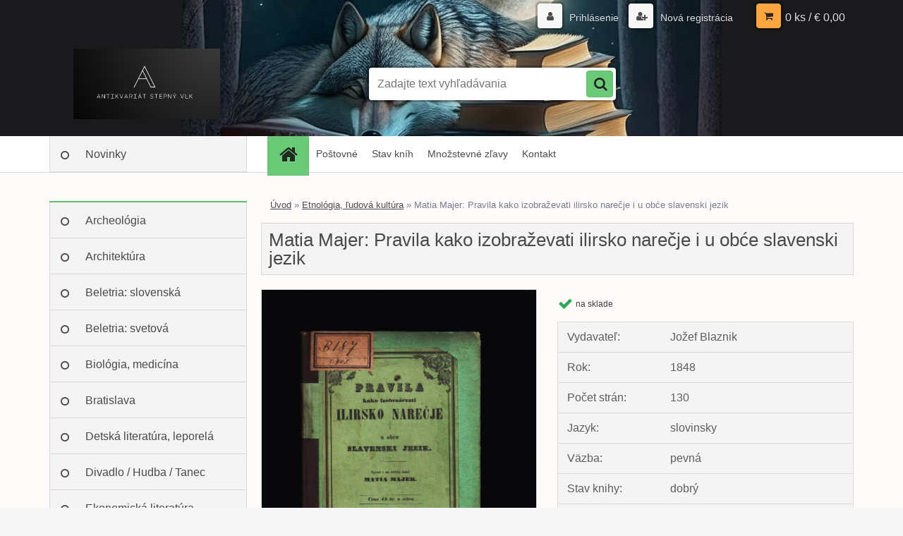

--- FILE ---
content_type: text/html; charset=utf-8
request_url: https://www.stepnyvlk.sk/Matia-Majer-Pravila-kako-izobrazevati-ilirsko-narecje-i-u-obce-slavenski-jezik-d4989.htm
body_size: 11999
content:


        <!DOCTYPE html>
    <html xmlns:og="http://ogp.me/ns#" xmlns:fb="http://www.facebook.com/2008/fbml" lang="sk" class="tmpl__3r01">
      <head>
          <script>
              window.cookie_preferences = getCookieSettings('cookie_preferences');
              window.cookie_statistics = getCookieSettings('cookie_statistics');
              window.cookie_marketing = getCookieSettings('cookie_marketing');

              function getCookieSettings(cookie_name) {
                  if (document.cookie.length > 0)
                  {
                      cookie_start = document.cookie.indexOf(cookie_name + "=");
                      if (cookie_start != -1)
                      {
                          cookie_start = cookie_start + cookie_name.length + 1;
                          cookie_end = document.cookie.indexOf(";", cookie_start);
                          if (cookie_end == -1)
                          {
                              cookie_end = document.cookie.length;
                          }
                          return unescape(document.cookie.substring(cookie_start, cookie_end));
                      }
                  }
                  return false;
              }
          </script>
                <title>Etnológia, ľudová kultúra | Matia Majer: Pravila kako izobraževati ilirsko narečje i u obće slavenski jezik  | Antikvariát Stepný vlk – Bratislava</title>
        <script type="text/javascript">var action_unavailable='action_unavailable';var id_language = 'sk';var id_country_code = 'SK';var language_code = 'sk-SK';var path_request = '/request.php';var type_request = 'POST';var cache_break = "2518"; var enable_console_debug = false; var enable_logging_errors = false;var administration_id_language = 'sk';var administration_id_country_code = 'SK';</script>          <script type="text/javascript" src="//ajax.googleapis.com/ajax/libs/jquery/1.8.3/jquery.min.js"></script>
          <script type="text/javascript" src="//code.jquery.com/ui/1.12.1/jquery-ui.min.js" ></script>
                  <script src="/wa_script/js/jquery.hoverIntent.minified.js?_=2025-01-22-11-52" type="text/javascript"></script>
        <script type="text/javascript" src="/admin/jscripts/jquery.qtip.min.js?_=2025-01-22-11-52"></script>
                  <script src="/wa_script/js/jquery.selectBoxIt.min.js?_=2025-01-22-11-52" type="text/javascript"></script>
                  <script src="/wa_script/js/bs_overlay.js?_=2025-01-22-11-52" type="text/javascript"></script>
        <script src="/wa_script/js/bs_design.js?_=2025-01-22-11-52" type="text/javascript"></script>
        <script src="/admin/jscripts/wa_translation.js?_=2025-01-22-11-52" type="text/javascript"></script>
        <link rel="stylesheet" type="text/css" href="/css/jquery.selectBoxIt.wa_script.css?_=2025-01-22-11-52" media="screen, projection">
        <link rel="stylesheet" type="text/css" href="/css/jquery.qtip.lupa.css?_=2025-01-22-11-52">
        
                  <script src="/wa_script/js/jquery.colorbox-min.js?_=2025-01-22-11-52" type="text/javascript"></script>
          <link rel="stylesheet" type="text/css" href="/css/colorbox.css?_=2025-01-22-11-52">
          <script type="text/javascript">
            jQuery(document).ready(function() {
              (function() {
                function createGalleries(rel) {
                  var regex = new RegExp(rel + "\\[(\\d+)]"),
                      m, group = "g_" + rel, groupN;
                  $("a[rel*=" + rel + "]").each(function() {
                    m = regex.exec(this.getAttribute("rel"));
                    if(m) {
                      groupN = group + m[1];
                    } else {
                      groupN = group;
                    }
                    $(this).colorbox({
                      rel: groupN,
                      slideshow:false,
                       maxWidth: "85%",
                       maxHeight: "85%",
                       returnFocus: false
                    });
                  });
                }
                createGalleries("lytebox");
                createGalleries("lyteshow");
              })();
            });</script>
          <script type="text/javascript">
      function init_products_hovers()
      {
        jQuery(".product").hoverIntent({
          over: function(){
            jQuery(this).find(".icons_width_hack").animate({width: "130px"}, 300, function(){});
          } ,
          out: function(){
            jQuery(this).find(".icons_width_hack").animate({width: "10px"}, 300, function(){});
          },
          interval: 40
        });
      }
      jQuery(document).ready(function(){

        jQuery(".param select, .sorting select").selectBoxIt();

        jQuery(".productFooter").click(function()
        {
          var $product_detail_link = jQuery(this).parent().find("a:first");

          if($product_detail_link.length && $product_detail_link.attr("href"))
          {
            window.location.href = $product_detail_link.attr("href");
          }
        });
        init_products_hovers();
        
        ebar_details_visibility = {};
        ebar_details_visibility["user"] = false;
        ebar_details_visibility["basket"] = false;

        ebar_details_timer = {};
        ebar_details_timer["user"] = setTimeout(function(){},100);
        ebar_details_timer["basket"] = setTimeout(function(){},100);

        function ebar_set_show($caller)
        {
          var $box_name = $($caller).attr("id").split("_")[0];

          ebar_details_visibility["user"] = false;
          ebar_details_visibility["basket"] = false;

          ebar_details_visibility[$box_name] = true;

          resolve_ebar_set_visibility("user");
          resolve_ebar_set_visibility("basket");
        }

        function ebar_set_hide($caller)
        {
          var $box_name = $($caller).attr("id").split("_")[0];

          ebar_details_visibility[$box_name] = false;

          clearTimeout(ebar_details_timer[$box_name]);
          ebar_details_timer[$box_name] = setTimeout(function(){resolve_ebar_set_visibility($box_name);},300);
        }

        function resolve_ebar_set_visibility($box_name)
        {
          if(   ebar_details_visibility[$box_name]
             && jQuery("#"+$box_name+"_detail").is(":hidden"))
          {
            jQuery("#"+$box_name+"_detail").slideDown(300);
          }
          else if(   !ebar_details_visibility[$box_name]
                  && jQuery("#"+$box_name+"_detail").not(":hidden"))
          {
            jQuery("#"+$box_name+"_detail").slideUp(0, function() {
              $(this).css({overflow: ""});
            });
          }
        }

        
        jQuery("#user_icon, #basket_icon").hoverIntent({
          over: function(){
            ebar_set_show(this);
            
          } ,
          out: function(){
            ebar_set_hide(this);
          },
          interval: 40
        });
        
        jQuery("#user_icon").click(function(e)
        {
          if(jQuery(e.target).attr("id") == "user_icon")
          {
            window.location.href = "https://www.stepnyvlk.sk/kniha/e-login/";
          }
        });

        jQuery("#basket_icon").click(function(e)
        {
          if(jQuery(e.target).attr("id") == "basket_icon")
          {
            window.location.href = "https://www.stepnyvlk.sk/kniha/e-basket/";
          }
        });
      
      });
    </script>        <meta http-equiv="Content-language" content="sk">
        <meta http-equiv="Content-Type" content="text/html; charset=utf-8">
        <meta name="language" content="slovak">
        <meta name="keywords" content="matia,majer:,pravila,kako,izobraževati,ilirsko,narečje,obće,slavenski,jezik">
        <meta name="description" content="Matia Majer: Pravila kako izobraževati ilirsko narečje i u obće slavenski jezik">
        <meta name="revisit-after" content="1 Days">
        <meta name="distribution" content="global">
        <meta name="expires" content="never">
                  <meta name="expires" content="never">
                    <link rel="previewimage" href="https://www.stepnyvlk.sk/fotky38376/fotos/_vyr_4989Obrazok--802.jpg" />
                    <link rel="canonical" href="https://www.stepnyvlk.sk/Matia-Majer-Pravila-kako-izobrazevati-ilirsko-narecje-i-u-obce-slavenski-jezik-d4989.htm?tab=description"/>
          <meta property="og:image" content="http://www.stepnyvlk.sk/fotky38376/fotos/_vyr_4989Obrazok--802.jpg" />
<meta property="og:image:secure_url" content="https://www.stepnyvlk.sk/fotky38376/fotos/_vyr_4989Obrazok--802.jpg" />
<meta property="og:image:type" content="image/jpeg" />

<meta name="google-site-verification" content="-jzIVDyTgqQVv9lQBnZaJ2R6p8im9E9dBQ-6TRe6GwY"/>            <meta name="robots" content="index, follow">
                      <link href="//www.stepnyvlk.sk/fotky38376/Obrazok--181.jpg" rel="icon" type="image/jpeg">
          <link rel="shortcut icon" type="image/jpeg" href="//www.stepnyvlk.sk/fotky38376/Obrazok--181.jpg">
                  <link rel="stylesheet" type="text/css" href="/css/lang_dependent_css/lang_sk.css?_=2025-01-22-11-52" media="screen, projection">
                <link rel='stylesheet' type='text/css' href='/wa_script/js/styles.css?_=2025-01-22-11-52'>
        <script language='javascript' type='text/javascript' src='/wa_script/js/javascripts.js?_=2025-01-22-11-52'></script>
        <script language='javascript' type='text/javascript' src='/wa_script/js/check_tel.js?_=2025-01-22-11-52'></script>
          <script src="/assets/javascripts/buy_button.js?_=2025-01-22-11-52"></script>
            <script type="text/javascript" src="/wa_script/js/bs_user.js?_=2025-01-22-11-52"></script>
        <script type="text/javascript" src="/wa_script/js/bs_fce.js?_=2025-01-22-11-52"></script>
        <script type="text/javascript" src="/wa_script/js/bs_fixed_bar.js?_=2025-01-22-11-52"></script>
        <script type="text/javascript" src="/bohemiasoft/js/bs.js?_=2025-01-22-11-52"></script>
        <script src="/wa_script/js/jquery.number.min.js?_=2025-01-22-11-52" type="text/javascript"></script>
        <script type="text/javascript">
            BS.User.id = 38376;
            BS.User.domain = "kniha";
            BS.User.is_responsive_layout = true;
            BS.User.max_search_query_length = 50;
            BS.User.max_autocomplete_words_count = 5;

            WA.Translation._autocompleter_ambiguous_query = ' Hľadaný výraz je pre našeptávač príliš všeobecný. Zadajte prosím ďalšie znaky, slová alebo pokračujte odoslaním formulára pre vyhľadávanie.';
            WA.Translation._autocompleter_no_results_found = ' Neboli nájdené žiadne produkty ani kategórie.';
            WA.Translation._error = " Chyba";
            WA.Translation._success = " Úspech";
            WA.Translation._warning = " Upozornenie";
            WA.Translation._multiples_inc_notify = '<p class="multiples-warning"><strong>Tento produkt je možné objednať iba v násobkoch #inc#. </strong><br><small>Vami zadaný počet kusov bol navýšený podľa tohto násobku.</small></p>';
            WA.Translation._shipping_change_selected = " Zmeniť...";
            WA.Translation._shipping_deliver_to_address = "_shipping_deliver_to_address";

            BS.Design.template = {
              name: "3r01",
              is_selected: function(name) {
                if(Array.isArray(name)) {
                  return name.indexOf(this.name) > -1;
                } else {
                  return name === this.name;
                }
              }
            };
            BS.Design.isLayout3 = true;
            BS.Design.templates = {
              TEMPLATE_ARGON: "argon",TEMPLATE_NEON: "neon",TEMPLATE_CARBON: "carbon",TEMPLATE_XENON: "xenon",TEMPLATE_AURUM: "aurum",TEMPLATE_CUPRUM: "cuprum",TEMPLATE_ERBIUM: "erbium",TEMPLATE_CADMIUM: "cadmium",TEMPLATE_BARIUM: "barium",TEMPLATE_CHROMIUM: "chromium",TEMPLATE_SILICIUM: "silicium",TEMPLATE_IRIDIUM: "iridium",TEMPLATE_INDIUM: "indium",TEMPLATE_OXYGEN: "oxygen",TEMPLATE_HELIUM: "helium",TEMPLATE_FLUOR: "fluor",TEMPLATE_FERRUM: "ferrum",TEMPLATE_TERBIUM: "terbium",TEMPLATE_URANIUM: "uranium",TEMPLATE_ZINCUM: "zincum",TEMPLATE_CERIUM: "cerium",TEMPLATE_KRYPTON: "krypton",TEMPLATE_THORIUM: "thorium",TEMPLATE_ETHERUM: "etherum",TEMPLATE_KRYPTONIT: "kryptonit",TEMPLATE_TITANIUM: "titanium",TEMPLATE_PLATINUM: "platinum"            };
        </script>
                  <script src="/js/progress_button/modernizr.custom.js"></script>
                      <link rel="stylesheet" type="text/css" href="/bower_components/owl.carousel/dist/assets/owl.carousel.min.css" />
            <link rel="stylesheet" type="text/css" href="/bower_components/owl.carousel/dist/assets/owl.theme.default.min.css" />
            <script src="/bower_components/owl.carousel/dist/owl.carousel.min.js"></script>
                    <link rel="stylesheet" type="text/css" href="//static.bohemiasoft.com/jave/style.css?_=2025-01-22-11-52" media="screen">
                    <link rel="stylesheet" type="text/css" href="/css/font-awesome.4.7.0.min.css" media="screen">
          <link rel="stylesheet" type="text/css" href="/sablony/nove/3r01/3r01violet/css/product_var3.css?_=2025-01-22-11-52" media="screen">
                    <link rel="stylesheet"
                type="text/css"
                id="tpl-editor-stylesheet"
                href="/sablony/nove/3r01/3r01violet/css/colors.css?_=2025-01-22-11-52"
                media="screen">

          <meta name="viewport" content="width=device-width, initial-scale=1.0">
          <link rel="stylesheet" 
                   type="text/css" 
                   href="https://static.bohemiasoft.com/custom-css/neon.css?_1764923377" 
                   media="screen"><style type="text/css">
               <!--#site_logo{
                  width: 275px;
                  height: 100px;
                  background-image: url('/fotky38376/design_setup/images/logo_stepny_vlk.jpg?cache_time=1681201098');
                  background-repeat: no-repeat;
                  
                }html body .myheader { 
          background-image: url('/fotky38376/design_setup/images/custom_image_centerpage.jpg?cache_time=1681201098');
          border: black;
          background-repeat: no-repeat;
          background-position: 50% 0%;
          background-color: #1A1A1C;
        }#page_background{
                  background-image: none;
                  background-repeat: repeat;
                  background-position: 0px 0px;
                  background-color: #FFFAFA;
                }.bgLupa{
                  padding: 0;
                  border: none;
                }

 :root { 
 }
-->
                </style>          <link rel="stylesheet" type="text/css" href="/fotky38376/design_setup/css/user_defined.css?_=1637930539" media="screen, projection">
                    <script type="text/javascript" src="/admin/jscripts/wa_dialogs.js?_=2025-01-22-11-52"></script>
        <script async src="https://www.googletagmanager.com/gtag/js?id=UA-92664066-1"></script><script>
window.dataLayer = window.dataLayer || [];
function gtag(){dataLayer.push(arguments);}
gtag('js', new Date());
gtag('config', 'UA-92664066-1', { debug_mode: true });
</script>        <script type="text/javascript" src="/wa_script/js/search_autocompleter.js?_=2025-01-22-11-52"></script>
                <link rel="stylesheet" type="text/css" href="/assets/vendor/magnific-popup/magnific-popup.css" />
      <script src="/assets/vendor/magnific-popup/jquery.magnific-popup.js"></script>
      <script type="text/javascript">
        BS.env = {
          decPoint: ",",
          basketFloatEnabled: false        };
      </script>
      <script type="text/javascript" src="/node_modules/select2/dist/js/select2.min.js"></script>
      <script type="text/javascript" src="/node_modules/maximize-select2-height/maximize-select2-height.min.js"></script>
      <script type="text/javascript">
        (function() {
          $.fn.select2.defaults.set("language", {
            noResults: function() {return " Žiadny záznam nebol nájdený"},
            inputTooShort: function(o) {
              var n = o.minimum - o.input.length;
              return "_input_too_short".replace("#N#", n);
            }
          });
          $.fn.select2.defaults.set("width", "100%")
        })();

      </script>
      <link type="text/css" rel="stylesheet" href="/node_modules/select2/dist/css/select2.min.css" />
      <script type="text/javascript" src="/wa_script/js/countdown_timer.js?_=2025-01-22-11-52"></script>
      <script type="text/javascript" src="/wa_script/js/app.js?_=2025-01-22-11-52"></script>
      <script type="text/javascript" src="/node_modules/jquery-validation/dist/jquery.validate.min.js"></script>

      
          </head>
          <script type="text/javascript">
        var fb_pixel = 'active';
      </script>
      <script type="text/javascript" src="/wa_script/js/fb_pixel_func.js"></script>
      <script>add_to_cart_default_basket_settings();</script>  <body class="lang-sk layout3 not-home page-product-detail page-product-4989 basket-empty vat-payer-n alternative-currency-n" >
        <a name="topweb"></a>
        
  <div id="responsive_layout_large"></div><div id="page">    <script type="text/javascript">
      var responsive_articlemenu_name = ' Menu';
      var responsive_eshopmenu_name = ' E-shop';
    </script>
        <div class="myheader">
            <div class="content">
            <div class="logo-wrapper">
            <a id="site_logo" href="//www.stepnyvlk.sk" class="mylogo" aria-label="Logo"></a>
    </div>
                <div id="search">
      <form name="search" id="searchForm" action="/search-engine.htm" method="GET" enctype="multipart/form-data">
        <label for="q" class="title_left2"> Hľadanie</label>
        <p>
          <input name="slovo" type="text" class="inputBox" id="q" placeholder=" Zadajte text vyhľadávania" maxlength="50">
          
          <input type="hidden" id="source_service" value="www.webareal.sk">
        </p>
        <div class="wrapper_search_submit">
          <input type="submit" class="search_submit" aria-label="search" name="search_submit" value="">
        </div>
        <div id="search_setup_area">
          <input id="hledatjak2" checked="checked" type="radio" name="hledatjak" value="2">
          <label for="hledatjak2">Hľadať v tovare</label>
          <br />
          <input id="hledatjak1"  type="radio" name="hledatjak" value="1">
          <label for="hledatjak1">Hľadať v článkoch</label>
                    <script type="text/javascript">
            function resolve_search_mode_visibility()
            {
              if (jQuery('form[name=search] input').is(':focus'))
              {
                if (jQuery('#search_setup_area').is(':hidden'))
                {
                  jQuery('#search_setup_area').slideDown(400);
                }
              }
              else
              {
                if (jQuery('#search_setup_area').not(':hidden'))
                {
                  jQuery('#search_setup_area').slideUp(400);
                }
              }
            }

            $('form[name=search] input').click(function() {
              this.focus();
            });

            jQuery('form[name=search] input')
                .focus(function() {
                  resolve_search_mode_visibility();
                })
                .blur(function() {
                  setTimeout(function() {
                    resolve_search_mode_visibility();
                  }, 1000);
                });

          </script>
                  </div>
      </form>
    </div>
          </div>
          </div>
    <div id="page_background">      <div class="hack-box"><!-- HACK MIN WIDTH FOR IE 5, 5.5, 6  -->
                  <div id="masterpage" ><!-- MASTER PAGE -->
              <div id="header">          </div><!-- END HEADER -->
          
  <div id="ebar" class="" >        <div id="ebar_set">
                <div id="user_icon">

                            <div id="user_detail">
                    <div id="user_arrow_tag"></div>
                    <div id="user_content_tag">
                        <div id="user_content_tag_bg">
                            <a href="/kniha/e-login/"
                               class="elink user_login_text"
                               >
                               Prihlásenie                            </a>
                            <a href="/kniha/e-register/"
                               class="elink user-logout user_register_text"
                               >
                               Nová registrácia                            </a>
                        </div>
                    </div>
                </div>
            
        </div>
        
                <div id="basket_icon" >
            <div id="basket_detail">
                <div id="basket_arrow_tag"></div>
                <div id="basket_content_tag">
                    <a id="quantity_tag" href="/kniha/e-basket" rel="nofollow" class="elink">0 ks / €&nbsp;0,00</a>
                                    </div>
            </div>
        </div>
                <a id="basket_tag"
           href="kniha/e-basket"
           rel="nofollow"
           class="elink">
            <span id="basket_tag_left">&nbsp;</span>
            <span id="basket_tag_right">
                0 ks            </span>
        </a>
                </div></div>    <!--[if IE 6]>
    <style>
    #main-menu ul ul{visibility:visible;}
    </style>
    <![endif]-->

    
    <div id="topmenu"><!-- TOPMENU -->
            <div id="main-menu" class="">
                 <ul>
            <li class="eshop-menu-home">
              <a href="//www.stepnyvlk.sk" class="top_parent_act" aria-label="Homepage">
                              </a>
            </li>
          </ul>
          
<ul><li class="eshop-menu-7 eshop-menu-order-1 eshop-menu-odd"><a href="/Postovne-a7_0.htm"  class="top_parent">Poštovné</a>
</li></ul>
<ul><li class="eshop-menu-1 eshop-menu-order-2 eshop-menu-even"><a href="/Stav-knih-a1_0.htm"  class="top_parent">Stav kníh</a>
</li></ul>
<ul><li class="eshop-menu-8 eshop-menu-order-3 eshop-menu-odd"><a href="/Mnozstevne-zlavy-a8_0.htm"  class="top_parent">Množstevné zľavy</a>
</li></ul>
<ul><li class="eshop-menu-5 eshop-menu-order-4 eshop-menu-even"><a href="/Kontakt-a5_0.htm"  class="top_parent">Kontakt</a>
</li></ul>      </div>
    </div><!-- END TOPMENU -->
              <div id="aroundpage"><!-- AROUND PAGE -->
            
      <!-- LEFT BOX -->
      <div id="left-box">
              <div class="menu-typ-1" id="left_eshop">
      
        <div id="inleft_eshop">
          <div class="leftmenu2">
                <ul class="root-eshop-menu">
              <li class="leftmenuDef category-menu-6 category-menu-order-1 category-menu-odd">
          <a href="/novinky">Novinky</a>        </li>

                <li class="leftmenuCat category-menu-sep-7 category-menu-sep-order-1">
                  </li>

                <li class="leftmenuDef category-menu-17 category-menu-order-2 category-menu-even">
          <a href="/Archeologia-c17_0_1.htm">Archeológia</a>        </li>

                <li class="leftmenuDef category-menu-16 category-menu-order-3 category-menu-odd">
          <a href="/Architektura-c16_0_1.htm">Architektúra</a>        </li>

                <li class="leftmenuDef category-menu-2 category-menu-order-4 category-menu-even">
          <a href="/Beletria-slovenska-c2_0_1.htm">Beletria: slovenská</a>        </li>

                <li class="leftmenuDef category-menu-3 category-menu-order-5 category-menu-odd">
          <a href="/Beletria-svetova-c3_0_1.htm">Beletria: svetová</a>        </li>

                <li class="leftmenuDef category-menu-35 category-menu-order-6 category-menu-even">
          <a href="/Biologia-medicina-c35_0_1.htm">Biológia, medicína</a>        </li>

                <li class="leftmenuDef category-menu-29 category-menu-order-7 category-menu-odd">
          <a href="/Bratislava-c29_0_1.htm">Bratislava</a>        </li>

                <li class="leftmenuDef category-menu-1 category-menu-order-8 category-menu-even">
          <a href="/Detska-literatura-leporela-c1_0_1.htm">Detská literatúra, leporelá</a>        </li>

                <li class="leftmenuDef category-menu-5 category-menu-order-9 category-menu-odd">
          <a href="/Divadlo-Hudba-Tanec-c5_0_1.htm">Divadlo / Hudba / Tanec</a>        </li>

                <li class="leftmenuDef category-menu-21 category-menu-order-10 category-menu-even">
          <a href="/Ekonomicka-literatura-c21_0_1.htm">Ekonomická literatúra</a>        </li>

                <li class="leftmenuAct category-menu-8 category-menu-order-11 category-menu-odd">
          <a href="/Etnologia-ludova-kultura-c8_0_1.htm">Etnológia, ľudová kultúra</a>        </li>

            <ul class="eshop-submenu level-2">
          </ul>
      <style>
        #left-box .remove_point a::before
        {
          display: none;
        }
      </style>
            <li class="leftmenuDef category-menu-14 category-menu-order-12 category-menu-even">
          <a href="/Exilova-literatura-c14_0_1.htm">Exilová literatúra</a>        </li>

                <li class="leftmenuDef category-menu-23 category-menu-order-13 category-menu-odd">
          <a href="/Ezoterika-motivacna-lit-c23_0_1.htm">Ezoterika, motivačná lit.</a>        </li>

                <li class="leftmenuDef category-menu-9 category-menu-order-14 category-menu-even">
          <a href="/Filozofia-c9_0_1.htm">Filozofia</a>        </li>

                <li class="leftmenuDef category-menu-24 category-menu-order-15 category-menu-odd">
          <a href="/Fotografia-Film-c24_0_1.htm">Fotografia / Film</a>        </li>

                <li class="leftmenuDef category-menu-37 category-menu-order-16 category-menu-even">
          <a href="/Geologia-Vedy-o-Zemi-c37_0_1.htm">Geológia / Vedy o Zemi</a>        </li>

                <li class="leftmenuDef category-menu-12 category-menu-order-17 category-menu-odd">
          <a href="/Historia-slovenska-c12_0_1.htm">História: slovenská</a>        </li>

                <li class="leftmenuDef category-menu-13 category-menu-order-18 category-menu-even">
          <a href="/Historia-svetova-c13_0_1.htm">História: svetová</a>        </li>

                <li class="leftmenuDef category-menu-11 category-menu-order-19 category-menu-odd">
          <a href="/Ilustratori-Hloznik-Fulla-c11_0_1.htm">Ilustrátori: Hložník, Fulla...</a>        </li>

                <li class="leftmenuDef category-menu-30 category-menu-order-20 category-menu-even">
          <a href="/Kucharky-c30_0_1.htm">Kuchárky</a>        </li>

                <li class="leftmenuDef category-menu-15 category-menu-order-21 category-menu-odd">
          <a href="/Literarna-veda-jazykoveda-c15_0_1.htm">Literárna veda, jazykoveda</a>        </li>

                <li class="leftmenuDef category-menu-28 category-menu-order-22 category-menu-even">
          <a href="/Matematika-Fyzika-Chemia-c28_0_1.htm">Matematika / Fyzika / Chémia</a>        </li>

                <li class="leftmenuDef category-menu-10 category-menu-order-23 category-menu-odd">
          <a href="/Miestopis-monografie-miest-c10_0_1.htm">Miestopis, monografie miest</a>        </li>

                <li class="leftmenuDef category-menu-22 category-menu-order-24 category-menu-even">
          <a href="/Nabozenstvo-c22_0_1.htm">Náboženstvo</a>        </li>

                <li class="leftmenuDef category-menu-38 category-menu-order-25 category-menu-odd">
          <a href="/Podpisy-venovania-c38_0_1.htm">Podpisy, venovania</a>        </li>

                <li class="leftmenuDef category-menu-4 category-menu-order-26 category-menu-even">
          <a href="/Poezia-c4_0_1.htm">Poézia</a>        </li>

                <li class="leftmenuDef category-menu-25 category-menu-order-27 category-menu-odd">
          <a href="/Polovnictvo-Rybarstvo-c25_0_1.htm">Poľovníctvo / Rybárstvo</a>        </li>

                <li class="leftmenuDef category-menu-40 category-menu-order-28 category-menu-even">
          <a href="/Pravo-c40_0_1.htm">Právo</a>        </li>

                <li class="leftmenuDef category-menu-20 category-menu-order-29 category-menu-odd">
          <a href="/Psychologia-spolocenske-vedy-c20_0_1.htm">Psychológia, spoločenské vedy</a>        </li>

                <li class="leftmenuDef category-menu-27 category-menu-order-30 category-menu-even">
          <a href="/Rastliny-Huby-c27_0_1.htm">Rastliny / Huby</a>        </li>

                <li class="leftmenuDef category-menu-32 category-menu-order-31 category-menu-odd">
          <a href="/Remesla-rucne-prace-design-c32_0_1.htm">Remeslá, ručné práce, design</a>        </li>

                <li class="leftmenuDef category-menu-33 category-menu-order-32 category-menu-even">
          <a href="/Sci-fi-Fantasy-c33_0_1.htm">Sci-fi / Fantasy</a>        </li>

                <li class="leftmenuDef category-menu-36 category-menu-order-33 category-menu-odd">
          <a href="/Slovniky-jazykove-ucebnice-c36_0_1.htm">Slovníky, jazykové učebnice</a>        </li>

                <li class="leftmenuDef category-menu-39 category-menu-order-34 category-menu-even">
          <a href="/Sport-c39_0_1.htm">Šport</a>        </li>

                <li class="leftmenuDef category-menu-31 category-menu-order-35 category-menu-odd">
          <a href="/Technika-Doprava-c31_0_1.htm">Technika / Doprava</a>        </li>

                <li class="leftmenuDef category-menu-41 category-menu-order-36 category-menu-even">
          <a href="/Vino-vinohradnictvo-c41_0_1.htm">Víno, vinohradníctvo</a>        </li>

                <li class="leftmenuDef category-menu-18 category-menu-order-37 category-menu-odd">
          <a href="/Vytvarne-umenie-c18_0_1.htm">Výtvarné umenie</a>        </li>

                <li class="leftmenuDef category-menu-26 category-menu-order-38 category-menu-even">
          <a href="/Zvierata-chovatelstvo-c26_0_1.htm">Zvieratá, chovateľstvo</a>        </li>

            </ul>
      <style>
        #left-box .remove_point a::before
        {
          display: none;
        }
      </style>
              </div>
        </div>

        
        <div id="footleft1">
                  </div>

            </div>
            </div><!-- END LEFT BOX -->
            <div id="right-box"><!-- RIGHT BOX2 -->
              </div><!-- END RIGHT BOX -->
      

            <hr class="hide">
                        <div id="centerpage2"><!-- CENTER PAGE -->
              <div id="incenterpage2"><!-- in the center -->
                <script type="text/javascript">
  var product_information = {
    id: '4989',
    name: 'Matia Majer: Pravila kako izobraževati ilirsko narečje i u obće slavenski jezik ',
    brand: '',
    price: '100',
    category: 'Etnológia, ľudová kultúra',
    is_variant: false,
    variant_id: 0  };
</script>
        <div id="fb-root"></div>
    <script>(function(d, s, id) {
            var js, fjs = d.getElementsByTagName(s)[0];
            if (d.getElementById(id)) return;
            js = d.createElement(s); js.id = id;
            js.src = "//connect.facebook.net/ sk_SK/all.js#xfbml=1&appId=";
            fjs.parentNode.insertBefore(js, fjs);
        }(document, 'script', 'facebook-jssdk'));</script>
      <script type="application/ld+json">
      {
        "@context": "http://schema.org",
        "@type": "Product",
                "name": "Matia Majer: Pravila kako izobraževati ilirsko narečje i u obće slavenski jezik ",
        "description": "",
                "image": "https://www.stepnyvlk.sk/fotky38376/fotos/_vyr_4989Obrazok--802.jpg",
                "gtin13": "",
        "mpn": "",
        "sku": "",
        "brand": "Jožef Blaznik",

        "offers": {
            "@type": "Offer",
            "availability": "https://schema.org/InStock",
            "price": "100.00",
"priceCurrency": "EUR",
"priceValidUntil": "2036-01-22",
            "url": "https://www.stepnyvlk.sk/Matia-Majer-Pravila-kako-izobrazevati-ilirsko-narecje-i-u-obce-slavenski-jezik-d4989.htm"
        }
      }
</script>
              <script type="application/ld+json">
{
    "@context": "http://schema.org",
    "@type": "BreadcrumbList",
    "itemListElement": [
    {
        "@type": "ListItem",
        "position": 1,
        "item": {
            "@id": "https://www.stepnyvlk.sk",
            "name": "Home"
            }
    },     {
        "@type": "ListItem",
        "position": 2,
        "item": {
            "@id": "https://www.stepnyvlk.sk/Etnologia-ludova-kultura-c8_0_1.htm",
            "name": "Etnológia, ľudová kultúra"
        }
        },
    {
        "@type": "ListItem",
        "position": 3,
        "item": {
            "@id": "https://www.stepnyvlk.sk/Matia-Majer-Pravila-kako-izobrazevati-ilirsko-narecje-i-u-obce-slavenski-jezik-d4989.htm",
            "name": "Matia Majer: Pravila kako izobraževati ilirsko narečje i u obće slavenski jezik "
    }
    }
]}
</script>
          <script type="text/javascript" src="/wa_script/js/bs_variants.js?date=2462013"></script>
  <script type="text/javascript" src="/wa_script/js/rating_system.js"></script>
  <script type="text/javascript">
    <!--
    $(document).ready(function () {
      BS.Variants.register_events();
      BS.Variants.id_product = 4989;
    });

    function ShowImage2(name, width, height, domen) {
      window.open("/wa_script/image2.php?soub=" + name + "&domena=" + domen, "", "toolbar=no,scrollbars=yes,location=no,status=no,width=" + width + ",height=" + height + ",resizable=1,screenX=20,screenY=20");
    }
    ;
    // --></script>
  <script type="text/javascript">
    <!--
    function Kontrola() {
      if (document.theForm.autor.value == "") {
        document.theForm.autor.focus();
        BS.ui.popMessage.alert("Musíte vyplniť svoje meno");
        return false;
      }
      if (document.theForm.email.value == "") {
        document.theForm.email.focus();
        BS.ui.popMessage.alert("Musíte vyplniť svoj email");
        return false;
      }
      if (document.theForm.titulek.value == "") {
        document.theForm.titulek.focus();
        BS.ui.popMessage.alert("Vyplňte názov príspevku");
        return false;
      }
      if (document.theForm.prispevek.value == "") {
        document.theForm.prispevek.focus();
        BS.ui.popMessage.alert("Zadajte text príspevku");
        return false;
      }
      if (document.theForm.captcha.value == "") {
        document.theForm.captcha.focus();
        BS.ui.popMessage.alert("Opíšte bezpečnostný kód");
        return false;
      }
      if (jQuery("#captcha_image").length > 0 && jQuery("#captcha_input").val() == "") {
        jQuery("#captcha_input").focus();
        BS.ui.popMessage.alert("Opíšte text z bezpečnostného obrázku");
        return false;
      }

      }

      -->
    </script>
          <script type="text/javascript" src="/wa_script/js/detail.js?date=2022-06-01"></script>
          <script type="text/javascript">
      product_price = "100";
    product_price_non_ceil =   "100.000";
    currency = "€";
    currency_position = "2";
    tax_subscriber = "n";
    ceny_jak = "0";
    desetiny = "2";
    dph = "";
    currency_second = "";
    currency_second_rate = "0";
    lang = "";    </script>
        <div id="wherei"><!-- wherei -->
            <p>
        <a href="/">Úvod</a>
        <span class="arrow">&#187;</span>
                           <a href="/Etnologia-ludova-kultura-c8_0_1.htm">Etnológia, ľudová kultúra</a>
                            <span class="arrow">&#187;</span>        <span class="active">Matia Majer: Pravila kako izobraževati ilirsko narečje i u obće slavenski jezik </span>
      </p>
    </div><!-- END wherei -->
    <pre></pre>
        <div class="product-detail-container in-stock-y" > <!-- MICRODATA BOX -->
              <h1>Matia Majer: Pravila kako izobraževati ilirsko narečje i u obće slavenski jezik </h1>
              <div class="detail-box-product" data-idn="301482491"><!--DETAIL BOX -->
                  <div class="product-status-place">    <p class="product-status">
          </p>
    </div>                <div class="col-l"><!-- col-l-->
                        <div class="image"><!-- image-->
                                <a href="/fotky38376/fotos/_vyr_4989Obrazok--802.jpg"
                   rel="lytebox"
                   title="Matia Majer: Pravila kako izobraževati ilirsko narečje i u obće slavenski jezik "
                   aria-label="Matia Majer: Pravila kako izobraževati ilirsko narečje i u obće slavenski jezik ">
                    <span class="img" id="magnify_src">
                      <img                               id="detail_src_magnifying_small"
                              src="/fotky38376/fotos/_vyr_4989Obrazok--802.jpg"
                              width="200" border=0
                              alt="Matia Majer: Pravila kako izobraževati ilirsko narečje i u obće slavenski jezik "
                              title="Matia Majer: Pravila kako izobraževati ilirsko narečje i u obće slavenski jezik ">
                    </span>
                                        <span class="image_foot"><span class="ico_magnifier"
                                                     title="Matia Majer: Pravila kako izobraževati ilirsko narečje i u obće slavenski jezik ">&nbsp;</span></span>
                      
                                    </a>
                            </div>
              <!-- END image-->
              <div class="break"></div>
                      </div><!-- END col-l-->
        <div class="box-spc"><!-- BOX-SPC -->
          <div class="col-r"><!-- col-r-->
                          <div class="stock_yes">na sklade</div>
                          <div class="break"><p>&nbsp;</p></div>
                                    <div class="detail-info"><!-- detail info-->
              <form style="margin: 0pt; padding: 0pt; vertical-align: bottom;"
                    action="/buy-product.htm?pid=4989" method="post">
                                <table class="cart" width="100%">
                  <col>
                  <col width="9%">
                  <col width="14%">
                  <col width="14%">
                  <tbody>
                                        <tr class="before_variants product-variants-1">
                        <td width="35%"
                            class="product-variants-text-1">Vydavateľ:  </td>
                        <td colspan="3" width="65%" class="product-variants-value-1">
                                                            <span class="fleft">
                                    Jožef Blaznik                                </span>
                                                          <input type="hidden"
                                 name="Vydavateľ"
                                 value="Jožef Blaznik">
                        </td>
                      </tr>
                                            <tr class="before_variants product-variants-2">
                        <td width="35%"
                            class="product-variants-text-2">Rok:  </td>
                        <td colspan="3" width="65%" class="product-variants-value-2">
                                                            <span class="fleft">
                                    1848                                </span>
                                                          <input type="hidden"
                                 name="Rok"
                                 value="1848">
                        </td>
                      </tr>
                                            <tr class="before_variants product-variants-3">
                        <td width="35%"
                            class="product-variants-text-3">Počet strán:  </td>
                        <td colspan="3" width="65%" class="product-variants-value-3">
                                                            <span class="fleft">
                                    130                                </span>
                                                          <input type="hidden"
                                 name="Počet strán"
                                 value="130">
                        </td>
                      </tr>
                                            <tr class="before_variants product-variants-4">
                        <td width="35%"
                            class="product-variants-text-4">Jazyk:  </td>
                        <td colspan="3" width="65%" class="product-variants-value-4">
                                                            <span class="fleft">
                                    slovinsky                                </span>
                                                          <input type="hidden"
                                 name="Jazyk"
                                 value="slovinsky">
                        </td>
                      </tr>
                                            <tr class="before_variants product-variants-5">
                        <td width="35%"
                            class="product-variants-text-5">Väzba:  </td>
                        <td colspan="3" width="65%" class="product-variants-value-5">
                                                            <span class="fleft">
                                    pevná                                </span>
                                                          <input type="hidden"
                                 name="Väzba"
                                 value="pevná">
                        </td>
                      </tr>
                                            <tr class="before_variants product-variants-6">
                        <td width="35%"
                            class="product-variants-text-6">Stav knihy:  </td>
                        <td colspan="3" width="65%" class="product-variants-value-6">
                                                            <span class="fleft">
                                    dobrý                                </span>
                                                          <input type="hidden"
                                 name="Stav knihy"
                                 value="dobrý">
                        </td>
                      </tr>
                                            <tr class="before_variants product-variants-7">
                        <td width="35%"
                            class="product-variants-text-7">Poznámka:  </td>
                        <td colspan="3" width="65%" class="product-variants-value-7">
                                                            <span class="fleft">
                                    obálka opotrebovaná s nalepeným štítkom, fľaky na listoch                                </span>
                                                          <input type="hidden"
                                 name="Poznámka"
                                 value="obálka opotrebovaná s nalepeným štítkom, fľaky na listoch">
                        </td>
                      </tr>
                      
                          <tr class="total">
                        <td class="price-desc left">:</td>
                        <td colspan="3" class="prices">
                          <div align="left" >
                                <span class="price-vat"  content="EUR">
      <span class="price-value def_color"  content="100,00">
        €&nbsp;100,00      </span>
      <input type="hidden" name="nase_cena" value="100.000">
          </span>
                              </div>
                        </td>
                      </tr>
                                          <tr class="product-cart-info">
                      <td colspan="4">
                            <div class="fleft product-cart-info-text"><br>do košíka:</div>
    <div class="fright textright product-cart-info-value">
                          <input value="1" name="kusy" id="kusy" maxlength="6" size="6" type="text" data-product-info='{"count_type":0,"multiples":0}' class="quantity-input"  aria-label="kusy">
                <span class="count">&nbsp;
        ks      </span>&nbsp;
                        <input type="submit"
                 id="buy_btn"
                 class="product-cart-btn buy-button-action buy-button-action-17"
                 data-id="4989"
                 data-variant-id="0"
                 name="send_submit"
                 value="Kúpiť"
          >
          <input type="hidden" id="buy_click" name="buy_click" value="detail">
                      <br>
                </div>
                          </td>
                    </tr>
                                    </tbody>
                </table>
                <input type="hidden" name="pageURL" value ="http://www.stepnyvlk.sk/Matia-Majer-Pravila-kako-izobrazevati-ilirsko-narecje-i-u-obce-slavenski-jezik-d4989.htm">              </form>
            </div><!-- END detail info-->
            <div class="break"></div>
          </div><!-- END col-r-->
        </div><!-- END BOX-SPC -->
              </div><!-- END DETAIL BOX -->
    </div><!-- MICRODATA BOX -->
    <div class="break"></div>
    <div class="part selected" id="description"><!--description-->
    <div class="spc">
        <h3>  </h3>
        </div>
  </div><!-- END description-->
		<script>
            window.dataLayer = window.dataLayer || [];
            function gtag(){dataLayer.push(arguments);}

            gtag('event', 'view_item', {
                item_id: 4989,
                item_name: 'Matia Majer: Pravila kako izobraževati ilirsko narečje i u obće slavenski jezik ',
                currency: 'EUR',
                value: 100,
            });
		</script>
		              </div><!-- end in the center -->
              <div class="clear"></div>
                         </div><!-- END CENTER PAGE -->
            <div class="clear"></div>

            
                      </div><!-- END AROUND PAGE -->

          <div id="footer" ><!-- FOOTER -->

                          <div id="footer_left">
              Vytvorené systémom <a href="http://www.webareal.sk" target="_blank">www.webareal.sk</a>            </div>
            <div id="footer_center">
                              <a id="footer_ico_home" href="/kniha" class="footer_icons">&nbsp;</a>
                <a id="footer_ico_map" href="/kniha/web-map" class="footer_icons">&nbsp;</a>
                <a id="footer_ico_print" href="#" class="print-button footer_icons" target="_blank" rel="nofollow">&nbsp;</a>
                <a id="footer_ico_topweb" href="#topweb" rel="nofollow" class="footer_icons">&nbsp;</a>
                            </div>
            <div id="footer_right" class="foot_created_by_res">
              Vytvorené systémom <a href="http://www.webareal.sk" target="_blank">www.webareal.sk</a>            </div>
                        </div><!-- END FOOTER -->
                      </div><!-- END PAGE -->
        </div><!-- END HACK BOX -->
          </div>          <div id="und_footer" align="center">
        <p><span>© </span>Antikvariát Stepný vlk, Bratislava 2025</p>
<p></p>
<p><br /><br /></p>      </div>
      </div>
  
  <script language="JavaScript" type="text/javascript">
$(window).ready(function() {
//	$(".loader").fadeOut("slow");
});
      function init_lupa_images()
    {
      if(jQuery('img.lupa').length)
      {
        jQuery('img.lupa, .productFooterContent').qtip(
        {
          onContentUpdate: function() { this.updateWidth(); },
          onContentLoad: function() { this.updateWidth(); },
          prerender: true,
          content: {
            text: function() {

              var $pID = '';

              if($(this).attr('rel'))
              {
                $pID = $(this).attr('rel');
              }
              else
              {
                $pID = $(this).parent().parent().find('img.lupa').attr('rel');
              }

              var $lupa_img = jQuery(".bLupa"+$pID+":first");

              if(!$lupa_img.length)
              { // pokud neni obrazek pro lupu, dame obrazek produktu
                $product_img = $(this).parent().parent().find('img.lupa:first');
                if($product_img.length)
                {
                  $lupa_img = $product_img.clone();
                }
              }
              else
              {
                $lupa_img = $lupa_img.clone()
              }

              return($lupa_img);
            }

          },
          position: {
            my: 'top left',
            target: 'mouse',
            viewport: $(window),
            adjust: {
              x: 15,  y: 15
            }
          },
          style: {
            classes: 'ui-tooltip-white ui-tooltip-shadow ui-tooltip-rounded',
            tip: {
               corner: false
            }
          },
          show: {
            solo: true,
            delay: 200
          },
          hide: {
            fixed: true
          }
        });
      }
    }
    $(document).ready(function() {
  $("#listaA a").click(function(){changeList();});
  $("#listaB a").click(function(){changeList();});
  if(typeof(init_lupa_images) === 'function')
  {
    init_lupa_images();
  }

  function changeList()
  {
    var className = $("#listaA").attr('class');
    if(className == 'selected')
    {
      $("#listaA").removeClass('selected');
      $("#listaB").addClass('selected');
      $("#boxMojeID, #mojeid_tab").show();
      $("#boxNorm").hide();
    }
    else
    {
      $("#listaA").addClass('selected');
      $("#listaB").removeClass('selected');
      $("#boxNorm").show();
      $("#boxMojeID, #mojeid_tab").hide();
   }
  }
  $(".print-button").click(function(e)
  {
    window.print();
    e.preventDefault();
    return false;
  })
});
</script>
  <span class="hide">YjdlZGR</span></div><script src="/wa_script/js/wa_url_translator.js?d=1" type="text/javascript"></script><script type="text/javascript"> WA.Url_translator.enabled = true; WA.Url_translator.display_host = "/"; </script>    <script>
      var cart_local = {
        notInStock: "Požadované množstvo bohužiaľ nie je na sklade.",
        notBoughtMin: " Tento produkt je nutné objednať v minimálnom množstve:",
        quantity: " Mn.",
        removeItem: " Odstrániť"
      };
    </script>
    <script src="/wa_script/js/add_basket_fce.js?d=9&_= 2025-01-22-11-52" type="text/javascript"></script>    <script type="text/javascript">
        variant_general = 0;
    </script>
	    <script type="text/javascript">
      WA.Google_analytics = {
        activated: false
      };
    </script>
      <div id="top_loading_container" class="top_loading_containers" style="z-index: 99998;position: fixed; top: 0px; left: 0px; width: 100%;">
      <div id="top_loading_bar" class="top_loading_bars" style="height: 100%; width: 0;"></div>
    </div>
        <script type="text/javascript" charset="utf-8" src="/js/responsiveMenu.js?_=2025-01-22-11-52"></script>
    <script type="text/javascript">
    var responsive_articlemenu_name = ' Menu';
    $(document).ready(function(){
            var isFirst = false;
            var menu = new WA.ResponsiveMenu('#left-box');
      menu.setArticleSelector('#main-menu');
      menu.setEshopSelector('#left_eshop');
      menu.render();
            if($(".slider_available").is('body') || $(document.body).hasClass("slider-available")) {
        (function(form, $) {
          'use strict';
          var $form = $(form),
              expanded = false,
              $body = $(document.body),
              $input;
          var expandInput = function() {
            if(!expanded) {
              $form.addClass("expand");
              $body.addClass("search_act");
              expanded = true;
            }
          };
          var hideInput = function() {
            if(expanded) {
              $form.removeClass("expand");
              $body.removeClass("search_act");
              expanded = false;
            }
          };
          var getInputValue = function() {
            return $input.val().trim();
          };
          var setInputValue = function(val) {
            $input.val(val);
          };
          if($form.length) {
            $input = $form.find("input.inputBox");
            $form.on("submit", function(e) {
              if(!getInputValue()) {
                e.preventDefault();
                $input.focus();
              }
            });
            $input.on("focus", function(e) {
              expandInput();
            });
            $(document).on("click", function(e) {
              if(!$form[0].contains(e.target)) {
                hideInput();
                setInputValue("");
              }
            });
          }
        })("#searchForm", jQuery);
      }
          });
  </script>
  </body>
</html>


--- FILE ---
content_type: text/css
request_url: https://www.stepnyvlk.sk/fotky38376/design_setup/css/user_defined.css?_=1637930539
body_size: 27
content:
.page-e-basket .wrapper-voucher-label > label {
	font-size: 0;
}

.page-e-basket .wrapper-voucher-label > label::after {
	content: "Darčekový poukaz";
  	font-size: 16px;
}